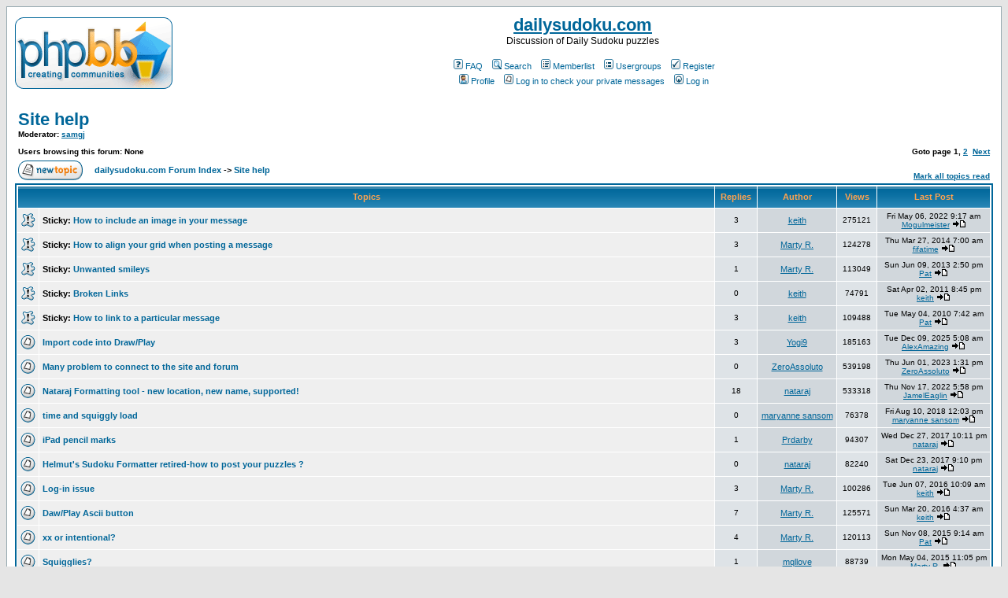

--- FILE ---
content_type: text/html; charset=UTF-8
request_url: http://dailysudoku.com/sudoku/forums/viewforum.php?f=9&sid=d82076f1799a2c41cdd343a3b42c5c40
body_size: 82980
content:
<!DOCTYPE HTML PUBLIC "-//W3C//DTD HTML 4.01 Transitional//EN">
<html dir="ltr">
<head>
<meta http-equiv="Content-Type" content="text/html; charset=iso-8859-1">
<meta http-equiv="Content-Style-Type" content="text/css">

<link rel="top" href="./index.php?sid=eb81dd74e8aca2a83081889d8f317a2b" title="dailysudoku.com Forum Index" />
<link rel="search" href="./search.php?sid=eb81dd74e8aca2a83081889d8f317a2b" title="Search" />
<link rel="help" href="./faq.php?sid=eb81dd74e8aca2a83081889d8f317a2b" title="FAQ" />
<link rel="author" href="./memberlist.php?sid=eb81dd74e8aca2a83081889d8f317a2b" title="Memberlist" />
<link rel="up" href="index.php?sid=eb81dd74e8aca2a83081889d8f317a2b" title="dailysudoku.com Forum Index" />

<title>dailysudoku.com :: View Forum - Site help</title>
<!-- link rel="stylesheet" href="templates/subSilver/subSilver.css" type="text/css" -->
<style type="text/css">
<!--
/*
  The original subSilver Theme for phpBB version 2+
  Created by subBlue design
  http://www.subBlue.com

  NOTE: These CSS definitions are stored within the main page body so that you can use the phpBB2
  theme administration centre. When you have finalised your style you could cut the final CSS code
  and place it in an external file, deleting this section to save bandwidth.
*/

/* General page style. The scroll bar colours only visible in IE5.5+ */
body {
	background-color: #E5E5E5;
	scrollbar-face-color: #DEE3E7;
	scrollbar-highlight-color: #FFFFFF;
	scrollbar-shadow-color: #DEE3E7;
	scrollbar-3dlight-color: #D1D7DC;
	scrollbar-arrow-color:  #006699;
	scrollbar-track-color: #EFEFEF;
	scrollbar-darkshadow-color: #98AAB1;
}

/* General font families for common tags */
font,th,td,p { font-family: Verdana, Arial, Helvetica, sans-serif }
a:link,a:active,a:visited { color : #006699; }
a:hover		{ text-decoration: underline; color : #DD6900; }
hr	{ height: 0px; border: solid #D1D7DC 0px; border-top-width: 1px;}

/* This is the border line & background colour round the entire page */
.bodyline	{ background-color: #FFFFFF; border: 1px #98AAB1 solid; }

/* This is the outline round the main forum tables */
.forumline	{ background-color: #FFFFFF; border: 2px #006699 solid; }

/* Main table cell colours and backgrounds */
td.row1	{ background-color: #EFEFEF; }
td.row2	{ background-color: #DEE3E7; }
td.row3	{ background-color: #D1D7DC; }

/*
  This is for the table cell above the Topics, Post & Last posts on the index.php page
  By default this is the fading out gradiated silver background.
  However, you could replace this with a bitmap specific for each forum
*/
td.rowpic {
		background-color: #FFFFFF;
		background-image: url(templates/subSilver/images/cellpic2.jpg);
		background-repeat: repeat-y;
}

/* Header cells - the blue and silver gradient backgrounds */
th	{
	color: #FFA34F; font-size: 11px; font-weight : bold;
	background-color: #006699; height: 25px;
	background-image: url(templates/subSilver/images/cellpic3.gif);
}

td.cat,td.catHead,td.catSides,td.catLeft,td.catRight,td.catBottom {
			background-image: url(templates/subSilver/images/cellpic1.gif);
			background-color:#D1D7DC; border: #FFFFFF; border-style: solid; height: 28px;
}

/*
  Setting additional nice inner borders for the main table cells.
  The names indicate which sides the border will be on.
  Don't worry if you don't understand this, just ignore it :-)
*/
td.cat,td.catHead,td.catBottom {
	height: 29px;
	border-width: 0px 0px 0px 0px;
}
th.thHead,th.thSides,th.thTop,th.thLeft,th.thRight,th.thBottom,th.thCornerL,th.thCornerR {
	font-weight: bold; border: #FFFFFF; border-style: solid; height: 28px;
}
td.row3Right,td.spaceRow {
	background-color: #D1D7DC; border: #FFFFFF; border-style: solid;
}

th.thHead,td.catHead { font-size: 12px; border-width: 1px 1px 0px 1px; }
th.thSides,td.catSides,td.spaceRow	 { border-width: 0px 1px 0px 1px; }
th.thRight,td.catRight,td.row3Right	 { border-width: 0px 1px 0px 0px; }
th.thLeft,td.catLeft	  { border-width: 0px 0px 0px 1px; }
th.thBottom,td.catBottom  { border-width: 0px 1px 1px 1px; }
th.thTop	 { border-width: 1px 0px 0px 0px; }
th.thCornerL { border-width: 1px 0px 0px 1px; }
th.thCornerR { border-width: 1px 1px 0px 0px; }

/* The largest text used in the index page title and toptic title etc. */
.maintitle	{
	font-weight: bold; font-size: 22px; font-family: "Trebuchet MS",Verdana, Arial, Helvetica, sans-serif;
	text-decoration: none; line-height : 120%; color : #000000;
}

/* General text */
.gen { font-size : 12px; }
.genmed { font-size : 11px; }
.gensmall { font-size : 10px; }
.gen,.genmed,.gensmall { color : #000000; }
a.gen,a.genmed,a.gensmall { color: #006699; text-decoration: none; }
a.gen:hover,a.genmed:hover,a.gensmall:hover	{ color: #DD6900; text-decoration: underline; }

/* The register, login, search etc links at the top of the page */
.mainmenu		{ font-size : 11px; color : #000000 }
a.mainmenu		{ text-decoration: none; color : #006699;  }
a.mainmenu:hover{ text-decoration: underline; color : #DD6900; }

/* Forum category titles */
.cattitle		{ font-weight: bold; font-size: 12px ; letter-spacing: 1px; color : #006699}
a.cattitle		{ text-decoration: none; color : #006699; }
a.cattitle:hover{ text-decoration: underline; }

/* Forum title: Text and link to the forums used in: index.php */
.forumlink		{ font-weight: bold; font-size: 12px; color : #006699; }
a.forumlink 	{ text-decoration: none; color : #006699; }
a.forumlink:hover{ text-decoration: underline; color : #DD6900; }

/* Used for the navigation text, (Page 1,2,3 etc) and the navigation bar when in a forum */
.nav			{ font-weight: bold; font-size: 11px; color : #000000;}
a.nav			{ text-decoration: none; color : #006699; }
a.nav:hover		{ text-decoration: underline; }

/* titles for the topics: could specify viewed link colour too */
.topictitle,h1,h2	{ font-weight: bold; font-size: 11px; color : #000000; }
a.topictitle:link   { text-decoration: none; color : #006699; }
a.topictitle:visited { text-decoration: none; color : #5493B4; }
a.topictitle:hover	{ text-decoration: underline; color : #DD6900; }

/* Name of poster in viewmsg.php and viewtopic.php and other places */
.name			{ font-size : 11px; color : #000000;}

/* Location, number of posts, post date etc */
.postdetails		{ font-size : 10px; color : #000000; }

/* The content of the posts (body of text) */
.postbody { font-size : 12px; line-height: 18px}
a.postlink:link	{ text-decoration: none; color : #006699 }
a.postlink:visited { text-decoration: none; color : #5493B4; }
a.postlink:hover { text-decoration: underline; color : #DD6900}

/* Quote & Code blocks */
.code {
	font-family: Courier, 'Courier New', sans-serif; font-size: 11px; color: #006600;
	background-color: #FAFAFA; border: #D1D7DC; border-style: solid;
	border-left-width: 1px; border-top-width: 1px; border-right-width: 1px; border-bottom-width: 1px
}

.quote {
	font-family: Verdana, Arial, Helvetica, sans-serif; font-size: 11px; color: #444444; line-height: 125%;
	background-color: #FAFAFA; border: #D1D7DC; border-style: solid;
	border-left-width: 1px; border-top-width: 1px; border-right-width: 1px; border-bottom-width: 1px
}

/* Copyright and bottom info */
.copyright		{ font-size: 10px; font-family: Verdana, Arial, Helvetica, sans-serif; color: #444444; letter-spacing: -1px;}
a.copyright		{ color: #444444; text-decoration: none;}
a.copyright:hover { color: #000000; text-decoration: underline;}

/* Form elements */
input,textarea, select {
	color : #000000;
	font: normal 11px Verdana, Arial, Helvetica, sans-serif;
	border-color : #000000;
}

/* The text input fields background colour */
input.post, textarea.post, select {
	background-color : #FFFFFF;
}

input { text-indent : 2px; }

/* The buttons used for bbCode styling in message post */
input.button {
	background-color : #EFEFEF;
	color : #000000;
	font-size: 11px; font-family: Verdana, Arial, Helvetica, sans-serif;
}

/* The main submit button option */
input.mainoption {
	background-color : #FAFAFA;
	font-weight : bold;
}

/* None-bold submit button */
input.liteoption {
	background-color : #FAFAFA;
	font-weight : normal;
}

/* This is the line in the posting page which shows the rollover
  help line. This is actually a text box, but if set to be the same
  colour as the background no one will know ;)
*/
.helpline { background-color: #DEE3E7; border-style: none; }

/* Import the fancy styles for IE only (NS4.x doesn't use the @import function) */
@import url("templates/subSilver/formIE.css");
-->
</style>
</head>
<body bgcolor="#E5E5E5" text="#000000" link="#006699" vlink="#5493B4">

<a name="top"></a>

<table width="100%" cellspacing="0" cellpadding="10" border="0" align="center">
	<tr>
		<td class="bodyline"><table width="100%" cellspacing="0" cellpadding="0" border="0">
			<tr>
				<td><a href="index.php?sid=eb81dd74e8aca2a83081889d8f317a2b"><img src="templates/subSilver/images/logo_phpBB.gif" border="0" alt="dailysudoku.com Forum Index" vspace="1" /></a></td>
				<td align="center" width="100%"
				valign="middle"><span
				class="maintitle"><a href="http://www.dailysudoku.com/">dailysudoku.com</a></span><br /><span class="gen">Discussion of Daily Sudoku puzzles<br />&nbsp; </span>
				<table cellspacing="0" cellpadding="2" border="0">
					<tr>
						<td align="center" valign="top" nowrap="nowrap"><span class="mainmenu">&nbsp;<a href="faq.php?sid=eb81dd74e8aca2a83081889d8f317a2b" class="mainmenu"><img src="templates/subSilver/images/icon_mini_faq.gif" width="12" height="13" border="0" alt="FAQ" hspace="3" />FAQ</a>&nbsp; &nbsp;<a href="search.php?sid=eb81dd74e8aca2a83081889d8f317a2b" class="mainmenu"><img src="templates/subSilver/images/icon_mini_search.gif" width="12" height="13" border="0" alt="Search" hspace="3" />Search</a>&nbsp; &nbsp;<a href="memberlist.php?sid=eb81dd74e8aca2a83081889d8f317a2b" class="mainmenu"><img src="templates/subSilver/images/icon_mini_members.gif" width="12" height="13" border="0" alt="Memberlist" hspace="3" />Memberlist</a>&nbsp; &nbsp;<a href="groupcp.php?sid=eb81dd74e8aca2a83081889d8f317a2b" class="mainmenu"><img src="templates/subSilver/images/icon_mini_groups.gif" width="12" height="13" border="0" alt="Usergroups" hspace="3" />Usergroups</a>&nbsp;
						&nbsp;<a href="profile.php?mode=register&amp;sid=eb81dd74e8aca2a83081889d8f317a2b" class="mainmenu"><img src="templates/subSilver/images/icon_mini_register.gif" width="12" height="13" border="0" alt="Register" hspace="3" />Register</a>&nbsp;
						</span></td>
					</tr>
					<tr>
						<td height="25" align="center" valign="top" nowrap="nowrap"><span class="mainmenu">&nbsp;<a href="profile.php?mode=editprofile&amp;sid=eb81dd74e8aca2a83081889d8f317a2b" class="mainmenu"><img src="templates/subSilver/images/icon_mini_profile.gif" width="12" height="13" border="0" alt="Profile" hspace="3" />Profile</a>&nbsp; &nbsp;<a href="privmsg.php?folder=inbox&amp;sid=eb81dd74e8aca2a83081889d8f317a2b" class="mainmenu"><img src="templates/subSilver/images/icon_mini_message.gif" width="12" height="13" border="0" alt="Log in to check your private messages" hspace="3" />Log in to check your private messages</a>&nbsp; &nbsp;<a href="login.php?sid=eb81dd74e8aca2a83081889d8f317a2b" class="mainmenu"><img src="templates/subSilver/images/icon_mini_login.gif" width="12" height="13" border="0" alt="Log in" hspace="3" />Log in</a>&nbsp;</span></td>
					</tr>
				</table></td>
			</tr>
		</table>

		<br />


<form method="post" action="viewforum.php?f=9&amp;start=0&amp;sid=eb81dd74e8aca2a83081889d8f317a2b">
  <table width="100%" cellspacing="2" cellpadding="2" border="0" align="center">
	<tr>
	  <td align="left" valign="bottom" colspan="2"><a class="maintitle" href="viewforum.php?f=9&amp;sid=eb81dd74e8aca2a83081889d8f317a2b">Site help</a><br /><span class="gensmall"><b>Moderator: <a href="profile.php?mode=viewprofile&amp;u=2&amp;sid=eb81dd74e8aca2a83081889d8f317a2b">samgj</a><br /><br />Users browsing this forum: None</b></span></td>
	  <td align="right" valign="bottom" nowrap="nowrap"><span class="gensmall"><b>Goto page <b>1</b>, <a href="viewforum.php?f=9&amp;topicdays=0&amp;start=50&amp;sid=eb81dd74e8aca2a83081889d8f317a2b">2</a>&nbsp;&nbsp;<a href="viewforum.php?f=9&amp;topicdays=0&amp;start=50&amp;sid=eb81dd74e8aca2a83081889d8f317a2b">Next</a></b></span></td>
	</tr>
	<tr>
	  <td align="left" valign="middle" width="50"><a href="posting.php?mode=newtopic&amp;f=9&amp;sid=eb81dd74e8aca2a83081889d8f317a2b"><img src="templates/subSilver/images/lang_english/post.gif" border="0" alt="Post new topic" /></a></td>
	  <td align="left" valign="middle" class="nav" width="100%"><span class="nav">&nbsp;&nbsp;&nbsp;<a href="index.php?sid=eb81dd74e8aca2a83081889d8f317a2b" class="nav">dailysudoku.com Forum Index</a> -> <a class="nav" href="viewforum.php?f=9&amp;sid=eb81dd74e8aca2a83081889d8f317a2b">Site help</a></span></td>
	  <td align="right" valign="bottom" class="nav" nowrap="nowrap"><span class="gensmall"><a href="viewforum.php?f=9&amp;mark=topics&amp;sid=eb81dd74e8aca2a83081889d8f317a2b">Mark all topics read</a></span></td>
	</tr>
  </table>

  <table border="0" cellpadding="4" cellspacing="1" width="100%" class="forumline">
	<tr>
	  <th colspan="2" align="center" height="25" class="thCornerL" nowrap="nowrap">&nbsp;Topics&nbsp;</th>
	  <th width="50" align="center" class="thTop" nowrap="nowrap">&nbsp;Replies&nbsp;</th>
	  <th width="100" align="center" class="thTop" nowrap="nowrap">&nbsp;Author&nbsp;</th>
	  <th width="50" align="center" class="thTop" nowrap="nowrap">&nbsp;Views&nbsp;</th>
	  <th align="center" class="thCornerR" nowrap="nowrap">&nbsp;Last Post&nbsp;</th>
	</tr>
	<tr>
	  <td class="row1" align="center" valign="middle" width="20"><img src="templates/subSilver/images/folder_sticky.gif" width="19" height="18" alt="No new posts" title="No new posts" /></td>
	  <td class="row1" width="100%"><span class="topictitle"><b>Sticky:</b> <a href="viewtopic.php?t=592&amp;sid=eb81dd74e8aca2a83081889d8f317a2b" class="topictitle">How to include an image in your message</a></span><span class="gensmall"><br />
		</span></td>
	  <td class="row2" align="center" valign="middle"><span class="postdetails">3</span></td>
	  <td class="row3" align="center" valign="middle"><span class="name"><a href="profile.php?mode=viewprofile&amp;u=149&amp;sid=eb81dd74e8aca2a83081889d8f317a2b">keith</a></span></td>
	  <td class="row2" align="center" valign="middle"><span class="postdetails">275121</span></td>
	  <td class="row3Right" align="center" valign="middle" nowrap="nowrap"><span class="postdetails">Fri May 06, 2022 9:17 am<br /><a href="profile.php?mode=viewprofile&amp;u=1461&amp;sid=eb81dd74e8aca2a83081889d8f317a2b">Mogulmeister</a> <a href="viewtopic.php?p=43639&amp;sid=eb81dd74e8aca2a83081889d8f317a2b#43639"><img src="templates/subSilver/images/icon_latest_reply.gif" alt="View latest post" title="View latest post" border="0" /></a></span></td>
	</tr>
	<tr>
	  <td class="row1" align="center" valign="middle" width="20"><img src="templates/subSilver/images/folder_sticky.gif" width="19" height="18" alt="No new posts" title="No new posts" /></td>
	  <td class="row1" width="100%"><span class="topictitle"><b>Sticky:</b> <a href="viewtopic.php?t=1905&amp;sid=eb81dd74e8aca2a83081889d8f317a2b" class="topictitle">How to align your grid when posting a message</a></span><span class="gensmall"><br />
		</span></td>
	  <td class="row2" align="center" valign="middle"><span class="postdetails">3</span></td>
	  <td class="row3" align="center" valign="middle"><span class="name"><a href="profile.php?mode=viewprofile&amp;u=383&amp;sid=eb81dd74e8aca2a83081889d8f317a2b">Marty R.</a></span></td>
	  <td class="row2" align="center" valign="middle"><span class="postdetails">124278</span></td>
	  <td class="row3Right" align="center" valign="middle" nowrap="nowrap"><span class="postdetails">Thu Mar 27, 2014 7:00 am<br /><a href="profile.php?mode=viewprofile&amp;u=3723&amp;sid=eb81dd74e8aca2a83081889d8f317a2b">fifatime</a> <a href="viewtopic.php?p=36978&amp;sid=eb81dd74e8aca2a83081889d8f317a2b#36978"><img src="templates/subSilver/images/icon_latest_reply.gif" alt="View latest post" title="View latest post" border="0" /></a></span></td>
	</tr>
	<tr>
	  <td class="row1" align="center" valign="middle" width="20"><img src="templates/subSilver/images/folder_sticky.gif" width="19" height="18" alt="No new posts" title="No new posts" /></td>
	  <td class="row1" width="100%"><span class="topictitle"><b>Sticky:</b> <a href="viewtopic.php?t=4332&amp;sid=eb81dd74e8aca2a83081889d8f317a2b" class="topictitle">Unwanted smileys</a></span><span class="gensmall"><br />
		</span></td>
	  <td class="row2" align="center" valign="middle"><span class="postdetails">1</span></td>
	  <td class="row3" align="center" valign="middle"><span class="name"><a href="profile.php?mode=viewprofile&amp;u=383&amp;sid=eb81dd74e8aca2a83081889d8f317a2b">Marty R.</a></span></td>
	  <td class="row2" align="center" valign="middle"><span class="postdetails">113049</span></td>
	  <td class="row3Right" align="center" valign="middle" nowrap="nowrap"><span class="postdetails">Sun Jun 09, 2013 2:50 pm<br /><a href="profile.php?mode=viewprofile&amp;u=1932&amp;sid=eb81dd74e8aca2a83081889d8f317a2b">Pat</a> <a href="viewtopic.php?p=36337&amp;sid=eb81dd74e8aca2a83081889d8f317a2b#36337"><img src="templates/subSilver/images/icon_latest_reply.gif" alt="View latest post" title="View latest post" border="0" /></a></span></td>
	</tr>
	<tr>
	  <td class="row1" align="center" valign="middle" width="20"><img src="templates/subSilver/images/folder_sticky.gif" width="19" height="18" alt="No new posts" title="No new posts" /></td>
	  <td class="row1" width="100%"><span class="topictitle"><b>Sticky:</b> <a href="viewtopic.php?t=5674&amp;sid=eb81dd74e8aca2a83081889d8f317a2b" class="topictitle">Broken Links</a></span><span class="gensmall"><br />
		</span></td>
	  <td class="row2" align="center" valign="middle"><span class="postdetails">0</span></td>
	  <td class="row3" align="center" valign="middle"><span class="name"><a href="profile.php?mode=viewprofile&amp;u=149&amp;sid=eb81dd74e8aca2a83081889d8f317a2b">keith</a></span></td>
	  <td class="row2" align="center" valign="middle"><span class="postdetails">74791</span></td>
	  <td class="row3Right" align="center" valign="middle" nowrap="nowrap"><span class="postdetails">Sat Apr 02, 2011 8:45 pm<br /><a href="profile.php?mode=viewprofile&amp;u=149&amp;sid=eb81dd74e8aca2a83081889d8f317a2b">keith</a> <a href="viewtopic.php?p=29872&amp;sid=eb81dd74e8aca2a83081889d8f317a2b#29872"><img src="templates/subSilver/images/icon_latest_reply.gif" alt="View latest post" title="View latest post" border="0" /></a></span></td>
	</tr>
	<tr>
	  <td class="row1" align="center" valign="middle" width="20"><img src="templates/subSilver/images/folder_sticky.gif" width="19" height="18" alt="No new posts" title="No new posts" /></td>
	  <td class="row1" width="100%"><span class="topictitle"><b>Sticky:</b> <a href="viewtopic.php?t=4402&amp;sid=eb81dd74e8aca2a83081889d8f317a2b" class="topictitle">How to link to a particular message</a></span><span class="gensmall"><br />
		</span></td>
	  <td class="row2" align="center" valign="middle"><span class="postdetails">3</span></td>
	  <td class="row3" align="center" valign="middle"><span class="name"><a href="profile.php?mode=viewprofile&amp;u=149&amp;sid=eb81dd74e8aca2a83081889d8f317a2b">keith</a></span></td>
	  <td class="row2" align="center" valign="middle"><span class="postdetails">109488</span></td>
	  <td class="row3Right" align="center" valign="middle" nowrap="nowrap"><span class="postdetails">Tue May 04, 2010 7:42 am<br /><a href="profile.php?mode=viewprofile&amp;u=1932&amp;sid=eb81dd74e8aca2a83081889d8f317a2b">Pat</a> <a href="viewtopic.php?p=23883&amp;sid=eb81dd74e8aca2a83081889d8f317a2b#23883"><img src="templates/subSilver/images/icon_latest_reply.gif" alt="View latest post" title="View latest post" border="0" /></a></span></td>
	</tr>
	<tr>
	  <td class="row1" align="center" valign="middle" width="20"><img src="templates/subSilver/images/folder.gif" width="19" height="18" alt="No new posts" title="No new posts" /></td>
	  <td class="row1" width="100%"><span class="topictitle"><a href="viewtopic.php?t=8663&amp;sid=eb81dd74e8aca2a83081889d8f317a2b" class="topictitle">Import code into Draw/Play</a></span><span class="gensmall"><br />
		</span></td>
	  <td class="row2" align="center" valign="middle"><span class="postdetails">3</span></td>
	  <td class="row3" align="center" valign="middle"><span class="name"><a href="profile.php?mode=viewprofile&amp;u=5585&amp;sid=eb81dd74e8aca2a83081889d8f317a2b">Yogi9</a></span></td>
	  <td class="row2" align="center" valign="middle"><span class="postdetails">185163</span></td>
	  <td class="row3Right" align="center" valign="middle" nowrap="nowrap"><span class="postdetails">Tue Dec 09, 2025 5:08 am<br /><a href="profile.php?mode=viewprofile&amp;u=6221&amp;sid=eb81dd74e8aca2a83081889d8f317a2b">AlexAmazing</a> <a href="viewtopic.php?p=44599&amp;sid=eb81dd74e8aca2a83081889d8f317a2b#44599"><img src="templates/subSilver/images/icon_latest_reply.gif" alt="View latest post" title="View latest post" border="0" /></a></span></td>
	</tr>
	<tr>
	  <td class="row1" align="center" valign="middle" width="20"><img src="templates/subSilver/images/folder.gif" width="19" height="18" alt="No new posts" title="No new posts" /></td>
	  <td class="row1" width="100%"><span class="topictitle"><a href="viewtopic.php?t=9294&amp;sid=eb81dd74e8aca2a83081889d8f317a2b" class="topictitle">Many problem to connect to the site and forum</a></span><span class="gensmall"><br />
		</span></td>
	  <td class="row2" align="center" valign="middle"><span class="postdetails">0</span></td>
	  <td class="row3" align="center" valign="middle"><span class="name"><a href="profile.php?mode=viewprofile&amp;u=5327&amp;sid=eb81dd74e8aca2a83081889d8f317a2b">ZeroAssoluto</a></span></td>
	  <td class="row2" align="center" valign="middle"><span class="postdetails">539198</span></td>
	  <td class="row3Right" align="center" valign="middle" nowrap="nowrap"><span class="postdetails">Thu Jun 01, 2023 1:31 pm<br /><a href="profile.php?mode=viewprofile&amp;u=5327&amp;sid=eb81dd74e8aca2a83081889d8f317a2b">ZeroAssoluto</a> <a href="viewtopic.php?p=44159&amp;sid=eb81dd74e8aca2a83081889d8f317a2b#44159"><img src="templates/subSilver/images/icon_latest_reply.gif" alt="View latest post" title="View latest post" border="0" /></a></span></td>
	</tr>
	<tr>
	  <td class="row1" align="center" valign="middle" width="20"><img src="templates/subSilver/images/folder.gif" width="19" height="18" alt="No new posts" title="No new posts" /></td>
	  <td class="row1" width="100%"><span class="topictitle"><a href="viewtopic.php?t=6910&amp;sid=eb81dd74e8aca2a83081889d8f317a2b" class="topictitle">Nataraj Formatting tool - new location, new name, supported!</a></span><span class="gensmall"><br />
		</span></td>
	  <td class="row2" align="center" valign="middle"><span class="postdetails">18</span></td>
	  <td class="row3" align="center" valign="middle"><span class="name"><a href="profile.php?mode=viewprofile&amp;u=1589&amp;sid=eb81dd74e8aca2a83081889d8f317a2b">nataraj</a></span></td>
	  <td class="row2" align="center" valign="middle"><span class="postdetails">533318</span></td>
	  <td class="row3Right" align="center" valign="middle" nowrap="nowrap"><span class="postdetails">Thu Nov 17, 2022 5:58 pm<br /><a href="profile.php?mode=viewprofile&amp;u=6434&amp;sid=eb81dd74e8aca2a83081889d8f317a2b">JamelEaglin</a> <a href="viewtopic.php?p=43962&amp;sid=eb81dd74e8aca2a83081889d8f317a2b#43962"><img src="templates/subSilver/images/icon_latest_reply.gif" alt="View latest post" title="View latest post" border="0" /></a></span></td>
	</tr>
	<tr>
	  <td class="row1" align="center" valign="middle" width="20"><img src="templates/subSilver/images/folder.gif" width="19" height="18" alt="No new posts" title="No new posts" /></td>
	  <td class="row1" width="100%"><span class="topictitle"><a href="viewtopic.php?t=8547&amp;sid=eb81dd74e8aca2a83081889d8f317a2b" class="topictitle">time and squiggly load</a></span><span class="gensmall"><br />
		</span></td>
	  <td class="row2" align="center" valign="middle"><span class="postdetails">0</span></td>
	  <td class="row3" align="center" valign="middle"><span class="name"><a href="profile.php?mode=viewprofile&amp;u=4734&amp;sid=eb81dd74e8aca2a83081889d8f317a2b">maryanne sansom</a></span></td>
	  <td class="row2" align="center" valign="middle"><span class="postdetails">76378</span></td>
	  <td class="row3Right" align="center" valign="middle" nowrap="nowrap"><span class="postdetails">Fri Aug 10, 2018 12:03 pm<br /><a href="profile.php?mode=viewprofile&amp;u=4734&amp;sid=eb81dd74e8aca2a83081889d8f317a2b">maryanne sansom</a> <a href="viewtopic.php?p=41502&amp;sid=eb81dd74e8aca2a83081889d8f317a2b#41502"><img src="templates/subSilver/images/icon_latest_reply.gif" alt="View latest post" title="View latest post" border="0" /></a></span></td>
	</tr>
	<tr>
	  <td class="row1" align="center" valign="middle" width="20"><img src="templates/subSilver/images/folder.gif" width="19" height="18" alt="No new posts" title="No new posts" /></td>
	  <td class="row1" width="100%"><span class="topictitle"><a href="viewtopic.php?t=7902&amp;sid=eb81dd74e8aca2a83081889d8f317a2b" class="topictitle">iPad pencil marks</a></span><span class="gensmall"><br />
		</span></td>
	  <td class="row2" align="center" valign="middle"><span class="postdetails">1</span></td>
	  <td class="row3" align="center" valign="middle"><span class="name"><a href="profile.php?mode=viewprofile&amp;u=5061&amp;sid=eb81dd74e8aca2a83081889d8f317a2b">Prdarby</a></span></td>
	  <td class="row2" align="center" valign="middle"><span class="postdetails">94307</span></td>
	  <td class="row3Right" align="center" valign="middle" nowrap="nowrap"><span class="postdetails">Wed Dec 27, 2017 10:11 pm<br /><a href="profile.php?mode=viewprofile&amp;u=1589&amp;sid=eb81dd74e8aca2a83081889d8f317a2b">nataraj</a> <a href="viewtopic.php?p=41018&amp;sid=eb81dd74e8aca2a83081889d8f317a2b#41018"><img src="templates/subSilver/images/icon_latest_reply.gif" alt="View latest post" title="View latest post" border="0" /></a></span></td>
	</tr>
	<tr>
	  <td class="row1" align="center" valign="middle" width="20"><img src="templates/subSilver/images/folder.gif" width="19" height="18" alt="No new posts" title="No new posts" /></td>
	  <td class="row1" width="100%"><span class="topictitle"><a href="viewtopic.php?t=8425&amp;sid=eb81dd74e8aca2a83081889d8f317a2b" class="topictitle">Helmut's Sudoku Formatter retired-how to post your puzzles ?</a></span><span class="gensmall"><br />
		</span></td>
	  <td class="row2" align="center" valign="middle"><span class="postdetails">0</span></td>
	  <td class="row3" align="center" valign="middle"><span class="name"><a href="profile.php?mode=viewprofile&amp;u=1589&amp;sid=eb81dd74e8aca2a83081889d8f317a2b">nataraj</a></span></td>
	  <td class="row2" align="center" valign="middle"><span class="postdetails">82240</span></td>
	  <td class="row3Right" align="center" valign="middle" nowrap="nowrap"><span class="postdetails">Sat Dec 23, 2017 9:10 pm<br /><a href="profile.php?mode=viewprofile&amp;u=1589&amp;sid=eb81dd74e8aca2a83081889d8f317a2b">nataraj</a> <a href="viewtopic.php?p=41015&amp;sid=eb81dd74e8aca2a83081889d8f317a2b#41015"><img src="templates/subSilver/images/icon_latest_reply.gif" alt="View latest post" title="View latest post" border="0" /></a></span></td>
	</tr>
	<tr>
	  <td class="row1" align="center" valign="middle" width="20"><img src="templates/subSilver/images/folder.gif" width="19" height="18" alt="No new posts" title="No new posts" /></td>
	  <td class="row1" width="100%"><span class="topictitle"><a href="viewtopic.php?t=7951&amp;sid=eb81dd74e8aca2a83081889d8f317a2b" class="topictitle">Log-in issue</a></span><span class="gensmall"><br />
		</span></td>
	  <td class="row2" align="center" valign="middle"><span class="postdetails">3</span></td>
	  <td class="row3" align="center" valign="middle"><span class="name"><a href="profile.php?mode=viewprofile&amp;u=383&amp;sid=eb81dd74e8aca2a83081889d8f317a2b">Marty R.</a></span></td>
	  <td class="row2" align="center" valign="middle"><span class="postdetails">100286</span></td>
	  <td class="row3Right" align="center" valign="middle" nowrap="nowrap"><span class="postdetails">Tue Jun 07, 2016 10:09 am<br /><a href="profile.php?mode=viewprofile&amp;u=149&amp;sid=eb81dd74e8aca2a83081889d8f317a2b">keith</a> <a href="viewtopic.php?p=39454&amp;sid=eb81dd74e8aca2a83081889d8f317a2b#39454"><img src="templates/subSilver/images/icon_latest_reply.gif" alt="View latest post" title="View latest post" border="0" /></a></span></td>
	</tr>
	<tr>
	  <td class="row1" align="center" valign="middle" width="20"><img src="templates/subSilver/images/folder.gif" width="19" height="18" alt="No new posts" title="No new posts" /></td>
	  <td class="row1" width="100%"><span class="topictitle"><a href="viewtopic.php?t=7905&amp;sid=eb81dd74e8aca2a83081889d8f317a2b" class="topictitle">Daw/Play  Ascii button</a></span><span class="gensmall"><br />
		</span></td>
	  <td class="row2" align="center" valign="middle"><span class="postdetails">7</span></td>
	  <td class="row3" align="center" valign="middle"><span class="name"><a href="profile.php?mode=viewprofile&amp;u=383&amp;sid=eb81dd74e8aca2a83081889d8f317a2b">Marty R.</a></span></td>
	  <td class="row2" align="center" valign="middle"><span class="postdetails">125571</span></td>
	  <td class="row3Right" align="center" valign="middle" nowrap="nowrap"><span class="postdetails">Sun Mar 20, 2016 4:37 am<br /><a href="profile.php?mode=viewprofile&amp;u=149&amp;sid=eb81dd74e8aca2a83081889d8f317a2b">keith</a> <a href="viewtopic.php?p=39269&amp;sid=eb81dd74e8aca2a83081889d8f317a2b#39269"><img src="templates/subSilver/images/icon_latest_reply.gif" alt="View latest post" title="View latest post" border="0" /></a></span></td>
	</tr>
	<tr>
	  <td class="row1" align="center" valign="middle" width="20"><img src="templates/subSilver/images/folder.gif" width="19" height="18" alt="No new posts" title="No new posts" /></td>
	  <td class="row1" width="100%"><span class="topictitle"><a href="viewtopic.php?t=1911&amp;sid=eb81dd74e8aca2a83081889d8f317a2b" class="topictitle">xx or intentional?</a></span><span class="gensmall"><br />
		</span></td>
	  <td class="row2" align="center" valign="middle"><span class="postdetails">4</span></td>
	  <td class="row3" align="center" valign="middle"><span class="name"><a href="profile.php?mode=viewprofile&amp;u=383&amp;sid=eb81dd74e8aca2a83081889d8f317a2b">Marty R.</a></span></td>
	  <td class="row2" align="center" valign="middle"><span class="postdetails">120113</span></td>
	  <td class="row3Right" align="center" valign="middle" nowrap="nowrap"><span class="postdetails">Sun Nov 08, 2015 9:14 am<br /><a href="profile.php?mode=viewprofile&amp;u=1932&amp;sid=eb81dd74e8aca2a83081889d8f317a2b">Pat</a> <a href="viewtopic.php?p=38909&amp;sid=eb81dd74e8aca2a83081889d8f317a2b#38909"><img src="templates/subSilver/images/icon_latest_reply.gif" alt="View latest post" title="View latest post" border="0" /></a></span></td>
	</tr>
	<tr>
	  <td class="row1" align="center" valign="middle" width="20"><img src="templates/subSilver/images/folder.gif" width="19" height="18" alt="No new posts" title="No new posts" /></td>
	  <td class="row1" width="100%"><span class="topictitle"><a href="viewtopic.php?t=7623&amp;sid=eb81dd74e8aca2a83081889d8f317a2b" class="topictitle">Squigglies?</a></span><span class="gensmall"><br />
		</span></td>
	  <td class="row2" align="center" valign="middle"><span class="postdetails">1</span></td>
	  <td class="row3" align="center" valign="middle"><span class="name"><a href="profile.php?mode=viewprofile&amp;u=3512&amp;sid=eb81dd74e8aca2a83081889d8f317a2b">mqllove</a></span></td>
	  <td class="row2" align="center" valign="middle"><span class="postdetails">88739</span></td>
	  <td class="row3Right" align="center" valign="middle" nowrap="nowrap"><span class="postdetails">Mon May 04, 2015 11:05 pm<br /><a href="profile.php?mode=viewprofile&amp;u=383&amp;sid=eb81dd74e8aca2a83081889d8f317a2b">Marty R.</a> <a href="viewtopic.php?p=38308&amp;sid=eb81dd74e8aca2a83081889d8f317a2b#38308"><img src="templates/subSilver/images/icon_latest_reply.gif" alt="View latest post" title="View latest post" border="0" /></a></span></td>
	</tr>
	<tr>
	  <td class="row1" align="center" valign="middle" width="20"><img src="templates/subSilver/images/folder.gif" width="19" height="18" alt="No new posts" title="No new posts" /></td>
	  <td class="row1" width="100%"><span class="topictitle"><a href="viewtopic.php?t=7321&amp;sid=eb81dd74e8aca2a83081889d8f317a2b" class="topictitle">Can't retrieve puzzle</a></span><span class="gensmall"><br />
		</span></td>
	  <td class="row2" align="center" valign="middle"><span class="postdetails">11</span></td>
	  <td class="row3" align="center" valign="middle"><span class="name"><a href="profile.php?mode=viewprofile&amp;u=4189&amp;sid=eb81dd74e8aca2a83081889d8f317a2b">RioPaladin</a></span></td>
	  <td class="row2" align="center" valign="middle"><span class="postdetails">209615</span></td>
	  <td class="row3Right" align="center" valign="middle" nowrap="nowrap"><span class="postdetails">Fri Sep 26, 2014 10:44 pm<br /><a href="profile.php?mode=viewprofile&amp;u=4189&amp;sid=eb81dd74e8aca2a83081889d8f317a2b">RioPaladin</a> <a href="viewtopic.php?p=37676&amp;sid=eb81dd74e8aca2a83081889d8f317a2b#37676"><img src="templates/subSilver/images/icon_latest_reply.gif" alt="View latest post" title="View latest post" border="0" /></a></span></td>
	</tr>
	<tr>
	  <td class="row1" align="center" valign="middle" width="20"><img src="templates/subSilver/images/folder.gif" width="19" height="18" alt="No new posts" title="No new posts" /></td>
	  <td class="row1" width="100%"><span class="topictitle"><a href="viewtopic.php?t=7070&amp;sid=eb81dd74e8aca2a83081889d8f317a2b" class="topictitle">GRADING Function</a></span><span class="gensmall"><br />
		</span></td>
	  <td class="row2" align="center" valign="middle"><span class="postdetails">3</span></td>
	  <td class="row3" align="center" valign="middle"><span class="name"><a href="profile.php?mode=viewprofile&amp;u=3600&amp;sid=eb81dd74e8aca2a83081889d8f317a2b">martycon</a></span></td>
	  <td class="row2" align="center" valign="middle"><span class="postdetails">105888</span></td>
	  <td class="row3Right" align="center" valign="middle" nowrap="nowrap"><span class="postdetails">Wed May 21, 2014 11:22 pm<br /><a href="profile.php?mode=viewprofile&amp;u=383&amp;sid=eb81dd74e8aca2a83081889d8f317a2b">Marty R.</a> <a href="viewtopic.php?p=37149&amp;sid=eb81dd74e8aca2a83081889d8f317a2b#37149"><img src="templates/subSilver/images/icon_latest_reply.gif" alt="View latest post" title="View latest post" border="0" /></a></span></td>
	</tr>
	<tr>
	  <td class="row1" align="center" valign="middle" width="20"><img src="templates/subSilver/images/folder.gif" width="19" height="18" alt="No new posts" title="No new posts" /></td>
	  <td class="row1" width="100%"><span class="topictitle"><a href="viewtopic.php?t=7100&amp;sid=eb81dd74e8aca2a83081889d8f317a2b" class="topictitle">Daily Sudoku on mobile devices</a></span><span class="gensmall"><br />
		</span></td>
	  <td class="row2" align="center" valign="middle"><span class="postdetails">1</span></td>
	  <td class="row3" align="center" valign="middle"><span class="name"><a href="profile.php?mode=viewprofile&amp;u=3512&amp;sid=eb81dd74e8aca2a83081889d8f317a2b">mqllove</a></span></td>
	  <td class="row2" align="center" valign="middle"><span class="postdetails">97957</span></td>
	  <td class="row3Right" align="center" valign="middle" nowrap="nowrap"><span class="postdetails">Thu Apr 03, 2014 3:56 am<br /><a href="profile.php?mode=viewprofile&amp;u=3512&amp;sid=eb81dd74e8aca2a83081889d8f317a2b">mqllove</a> <a href="viewtopic.php?p=36999&amp;sid=eb81dd74e8aca2a83081889d8f317a2b#36999"><img src="templates/subSilver/images/icon_latest_reply.gif" alt="View latest post" title="View latest post" border="0" /></a></span></td>
	</tr>
	<tr>
	  <td class="row1" align="center" valign="middle" width="20"><img src="templates/subSilver/images/folder.gif" width="19" height="18" alt="No new posts" title="No new posts" /></td>
	  <td class="row1" width="100%"><span class="topictitle"><a href="viewtopic.php?t=7041&amp;sid=eb81dd74e8aca2a83081889d8f317a2b" class="topictitle">Puzzle solver</a></span><span class="gensmall"><br />
		</span></td>
	  <td class="row2" align="center" valign="middle"><span class="postdetails">2</span></td>
	  <td class="row3" align="center" valign="middle"><span class="name"><a href="profile.php?mode=viewprofile&amp;u=3512&amp;sid=eb81dd74e8aca2a83081889d8f317a2b">mqllove</a></span></td>
	  <td class="row2" align="center" valign="middle"><span class="postdetails">111347</span></td>
	  <td class="row3Right" align="center" valign="middle" nowrap="nowrap"><span class="postdetails">Tue Jan 07, 2014 9:04 pm<br /><a href="profile.php?mode=viewprofile&amp;u=3512&amp;sid=eb81dd74e8aca2a83081889d8f317a2b">mqllove</a> <a href="viewtopic.php?p=36814&amp;sid=eb81dd74e8aca2a83081889d8f317a2b#36814"><img src="templates/subSilver/images/icon_latest_reply.gif" alt="View latest post" title="View latest post" border="0" /></a></span></td>
	</tr>
	<tr>
	  <td class="row1" align="center" valign="middle" width="20"><img src="templates/subSilver/images/folder.gif" width="19" height="18" alt="No new posts" title="No new posts" /></td>
	  <td class="row1" width="100%"><span class="topictitle"><a href="viewtopic.php?t=6964&amp;sid=eb81dd74e8aca2a83081889d8f317a2b" class="topictitle">Printing problem</a></span><span class="gensmall"><br />
		</span></td>
	  <td class="row2" align="center" valign="middle"><span class="postdetails">7</span></td>
	  <td class="row3" align="center" valign="middle"><span class="name"><a href="profile.php?mode=viewprofile&amp;u=383&amp;sid=eb81dd74e8aca2a83081889d8f317a2b">Marty R.</a></span></td>
	  <td class="row2" align="center" valign="middle"><span class="postdetails">133467</span></td>
	  <td class="row3Right" align="center" valign="middle" nowrap="nowrap"><span class="postdetails">Fri Dec 13, 2013 6:19 pm<br /><a href="profile.php?mode=viewprofile&amp;u=383&amp;sid=eb81dd74e8aca2a83081889d8f317a2b">Marty R.</a> <a href="viewtopic.php?p=36772&amp;sid=eb81dd74e8aca2a83081889d8f317a2b#36772"><img src="templates/subSilver/images/icon_latest_reply.gif" alt="View latest post" title="View latest post" border="0" /></a></span></td>
	</tr>
	<tr>
	  <td class="row1" align="center" valign="middle" width="20"><img src="templates/subSilver/images/folder.gif" width="19" height="18" alt="No new posts" title="No new posts" /></td>
	  <td class="row1" width="100%"><span class="topictitle"><a href="viewtopic.php?t=6966&amp;sid=eb81dd74e8aca2a83081889d8f317a2b" class="topictitle">Printing a puzzle</a></span><span class="gensmall"><br />
		</span></td>
	  <td class="row2" align="center" valign="middle"><span class="postdetails">0</span></td>
	  <td class="row3" align="center" valign="middle"><span class="name"><a href="profile.php?mode=viewprofile&amp;u=383&amp;sid=eb81dd74e8aca2a83081889d8f317a2b">Marty R.</a></span></td>
	  <td class="row2" align="center" valign="middle"><span class="postdetails">75619</span></td>
	  <td class="row3Right" align="center" valign="middle" nowrap="nowrap"><span class="postdetails">Wed Aug 21, 2013 5:55 pm<br /><a href="profile.php?mode=viewprofile&amp;u=383&amp;sid=eb81dd74e8aca2a83081889d8f317a2b">Marty R.</a> <a href="viewtopic.php?p=36527&amp;sid=eb81dd74e8aca2a83081889d8f317a2b#36527"><img src="templates/subSilver/images/icon_latest_reply.gif" alt="View latest post" title="View latest post" border="0" /></a></span></td>
	</tr>
	<tr>
	  <td class="row1" align="center" valign="middle" width="20"><img src="templates/subSilver/images/folder.gif" width="19" height="18" alt="No new posts" title="No new posts" /></td>
	  <td class="row1" width="100%"><span class="topictitle"><a href="viewtopic.php?t=6916&amp;sid=eb81dd74e8aca2a83081889d8f317a2b" class="topictitle">Tutorials</a></span><span class="gensmall"><br />
		</span></td>
	  <td class="row2" align="center" valign="middle"><span class="postdetails">0</span></td>
	  <td class="row3" align="center" valign="middle"><span class="name"><a href="profile.php?mode=viewprofile&amp;u=3055&amp;sid=eb81dd74e8aca2a83081889d8f317a2b">sudokuace</a></span></td>
	  <td class="row2" align="center" valign="middle"><span class="postdetails">75485</span></td>
	  <td class="row3Right" align="center" valign="middle" nowrap="nowrap"><span class="postdetails">Thu Jun 13, 2013 11:22 am<br /><a href="profile.php?mode=viewprofile&amp;u=3055&amp;sid=eb81dd74e8aca2a83081889d8f317a2b">sudokuace</a> <a href="viewtopic.php?p=36343&amp;sid=eb81dd74e8aca2a83081889d8f317a2b#36343"><img src="templates/subSilver/images/icon_latest_reply.gif" alt="View latest post" title="View latest post" border="0" /></a></span></td>
	</tr>
	<tr>
	  <td class="row1" align="center" valign="middle" width="20"><img src="templates/subSilver/images/folder_hot.gif" width="19" height="18" alt="No new posts" title="No new posts" /></td>
	  <td class="row1" width="100%"><span class="topictitle"><a href="viewtopic.php?t=2888&amp;sid=eb81dd74e8aca2a83081889d8f317a2b" class="topictitle">Format and print puzzles from other sources</a></span><span class="gensmall"><br />
		 [ <img src="templates/subSilver/images/icon_minipost.gif" alt="Goto page" title="Goto page" />Goto page: <a href="viewtopic.php?t=2888&amp;start=0&amp;sid=eb81dd74e8aca2a83081889d8f317a2b">1</a>, <a href="viewtopic.php?t=2888&amp;start=20&amp;sid=eb81dd74e8aca2a83081889d8f317a2b">2</a> ] </span></td>
	  <td class="row2" align="center" valign="middle"><span class="postdetails">32</span></td>
	  <td class="row3" align="center" valign="middle"><span class="name"><a href="profile.php?mode=viewprofile&amp;u=1589&amp;sid=eb81dd74e8aca2a83081889d8f317a2b">nataraj</a></span></td>
	  <td class="row2" align="center" valign="middle"><span class="postdetails">4011321</span></td>
	  <td class="row3Right" align="center" valign="middle" nowrap="nowrap"><span class="postdetails">Thu Jun 06, 2013 8:29 am<br /><a href="profile.php?mode=viewprofile&amp;u=1932&amp;sid=eb81dd74e8aca2a83081889d8f317a2b">Pat</a> <a href="viewtopic.php?p=36326&amp;sid=eb81dd74e8aca2a83081889d8f317a2b#36326"><img src="templates/subSilver/images/icon_latest_reply.gif" alt="View latest post" title="View latest post" border="0" /></a></span></td>
	</tr>
	<tr>
	  <td class="row1" align="center" valign="middle" width="20"><img src="templates/subSilver/images/folder.gif" width="19" height="18" alt="No new posts" title="No new posts" /></td>
	  <td class="row1" width="100%"><span class="topictitle"><a href="viewtopic.php?t=6729&amp;sid=eb81dd74e8aca2a83081889d8f317a2b" class="topictitle">Embedding URLs</a></span><span class="gensmall"><br />
		</span></td>
	  <td class="row2" align="center" valign="middle"><span class="postdetails">7</span></td>
	  <td class="row3" align="center" valign="middle"><span class="name"><a href="profile.php?mode=viewprofile&amp;u=2625&amp;sid=eb81dd74e8aca2a83081889d8f317a2b">ffred</a></span></td>
	  <td class="row2" align="center" valign="middle"><span class="postdetails">185085</span></td>
	  <td class="row3Right" align="center" valign="middle" nowrap="nowrap"><span class="postdetails">Fri Nov 30, 2012 3:41 am<br /><a href="profile.php?mode=viewprofile&amp;u=2670&amp;sid=eb81dd74e8aca2a83081889d8f317a2b">joshcooper</a> <a href="viewtopic.php?p=35528&amp;sid=eb81dd74e8aca2a83081889d8f317a2b#35528"><img src="templates/subSilver/images/icon_latest_reply.gif" alt="View latest post" title="View latest post" border="0" /></a></span></td>
	</tr>
	<tr>
	  <td class="row1" align="center" valign="middle" width="20"><img src="templates/subSilver/images/folder.gif" width="19" height="18" alt="No new posts" title="No new posts" /></td>
	  <td class="row1" width="100%"><span class="topictitle"><a href="viewtopic.php?t=6619&amp;sid=eb81dd74e8aca2a83081889d8f317a2b" class="topictitle">How do I include my pencil marks when printing puzzles?</a></span><span class="gensmall"><br />
		</span></td>
	  <td class="row2" align="center" valign="middle"><span class="postdetails">2</span></td>
	  <td class="row3" align="center" valign="middle"><span class="name"><a href="profile.php?mode=viewprofile&amp;u=2523&amp;sid=eb81dd74e8aca2a83081889d8f317a2b">smc</a></span></td>
	  <td class="row2" align="center" valign="middle"><span class="postdetails">103577</span></td>
	  <td class="row3Right" align="center" valign="middle" nowrap="nowrap"><span class="postdetails">Mon Sep 03, 2012 7:38 pm<br /><a href="profile.php?mode=viewprofile&amp;u=2523&amp;sid=eb81dd74e8aca2a83081889d8f317a2b">smc</a> <a href="viewtopic.php?p=34838&amp;sid=eb81dd74e8aca2a83081889d8f317a2b#34838"><img src="templates/subSilver/images/icon_latest_reply.gif" alt="View latest post" title="View latest post" border="0" /></a></span></td>
	</tr>
	<tr>
	  <td class="row1" align="center" valign="middle" width="20"><img src="templates/subSilver/images/folder.gif" width="19" height="18" alt="No new posts" title="No new posts" /></td>
	  <td class="row1" width="100%"><span class="topictitle"><a href="viewtopic.php?t=4159&amp;sid=eb81dd74e8aca2a83081889d8f317a2b" class="topictitle">I want to log in.</a></span><span class="gensmall"><br />
		</span></td>
	  <td class="row2" align="center" valign="middle"><span class="postdetails">5</span></td>
	  <td class="row3" align="center" valign="middle"><span class="name"><a href="profile.php?mode=viewprofile&amp;u=1757&amp;sid=eb81dd74e8aca2a83081889d8f317a2b">wapati</a></span></td>
	  <td class="row2" align="center" valign="middle"><span class="postdetails">128637</span></td>
	  <td class="row3Right" align="center" valign="middle" nowrap="nowrap"><span class="postdetails">Tue Jun 19, 2012 1:48 am<br /><a href="profile.php?mode=viewprofile&amp;u=2453&amp;sid=eb81dd74e8aca2a83081889d8f317a2b">enxio27</a> <a href="viewtopic.php?p=34095&amp;sid=eb81dd74e8aca2a83081889d8f317a2b#34095"><img src="templates/subSilver/images/icon_latest_reply.gif" alt="View latest post" title="View latest post" border="0" /></a></span></td>
	</tr>
	<tr>
	  <td class="row1" align="center" valign="middle" width="20"><img src="templates/subSilver/images/folder.gif" width="19" height="18" alt="No new posts" title="No new posts" /></td>
	  <td class="row1" width="100%"><span class="topictitle"><a href="viewtopic.php?t=6362&amp;sid=eb81dd74e8aca2a83081889d8f317a2b" class="topictitle">Printing oddity</a></span><span class="gensmall"><br />
		</span></td>
	  <td class="row2" align="center" valign="middle"><span class="postdetails">1</span></td>
	  <td class="row3" align="center" valign="middle"><span class="name"><a href="profile.php?mode=viewprofile&amp;u=383&amp;sid=eb81dd74e8aca2a83081889d8f317a2b">Marty R.</a></span></td>
	  <td class="row2" align="center" valign="middle"><span class="postdetails">82423</span></td>
	  <td class="row3Right" align="center" valign="middle" nowrap="nowrap"><span class="postdetails">Sun Apr 29, 2012 10:16 am<br /><a href="profile.php?mode=viewprofile&amp;u=1932&amp;sid=eb81dd74e8aca2a83081889d8f317a2b">Pat</a> <a href="viewtopic.php?p=33514&amp;sid=eb81dd74e8aca2a83081889d8f317a2b#33514"><img src="templates/subSilver/images/icon_latest_reply.gif" alt="View latest post" title="View latest post" border="0" /></a></span></td>
	</tr>
	<tr>
	  <td class="row1" align="center" valign="middle" width="20"><img src="templates/subSilver/images/folder.gif" width="19" height="18" alt="No new posts" title="No new posts" /></td>
	  <td class="row1" width="100%"><span class="topictitle"><a href="viewtopic.php?t=5107&amp;sid=eb81dd74e8aca2a83081889d8f317a2b" class="topictitle">Lost Notification Messages</a></span><span class="gensmall"><br />
		</span></td>
	  <td class="row2" align="center" valign="middle"><span class="postdetails">0</span></td>
	  <td class="row3" align="center" valign="middle"><span class="name"><a href="profile.php?mode=viewprofile&amp;u=1628&amp;sid=eb81dd74e8aca2a83081889d8f317a2b">tlanglet</a></span></td>
	  <td class="row2" align="center" valign="middle"><span class="postdetails">77270</span></td>
	  <td class="row3Right" align="center" valign="middle" nowrap="nowrap"><span class="postdetails">Fri Sep 17, 2010 12:57 pm<br /><a href="profile.php?mode=viewprofile&amp;u=1628&amp;sid=eb81dd74e8aca2a83081889d8f317a2b">tlanglet</a> <a href="viewtopic.php?p=26947&amp;sid=eb81dd74e8aca2a83081889d8f317a2b#26947"><img src="templates/subSilver/images/icon_latest_reply.gif" alt="View latest post" title="View latest post" border="0" /></a></span></td>
	</tr>
	<tr>
	  <td class="row1" align="center" valign="middle" width="20"><img src="templates/subSilver/images/folder.gif" width="19" height="18" alt="No new posts" title="No new posts" /></td>
	  <td class="row1" width="100%"><span class="topictitle"><a href="viewtopic.php?t=4972&amp;sid=eb81dd74e8aca2a83081889d8f317a2b" class="topictitle">Private Message stuck in &quot;Outbox&quot;</a></span><span class="gensmall"><br />
		</span></td>
	  <td class="row2" align="center" valign="middle"><span class="postdetails">10</span></td>
	  <td class="row3" align="center" valign="middle"><span class="name"><a href="profile.php?mode=viewprofile&amp;u=1628&amp;sid=eb81dd74e8aca2a83081889d8f317a2b">tlanglet</a></span></td>
	  <td class="row2" align="center" valign="middle"><span class="postdetails">163957</span></td>
	  <td class="row3Right" align="center" valign="middle" nowrap="nowrap"><span class="postdetails">Mon Aug 23, 2010 10:29 pm<br /><a href="profile.php?mode=viewprofile&amp;u=1628&amp;sid=eb81dd74e8aca2a83081889d8f317a2b">tlanglet</a> <a href="viewtopic.php?p=26398&amp;sid=eb81dd74e8aca2a83081889d8f317a2b#26398"><img src="templates/subSilver/images/icon_latest_reply.gif" alt="View latest post" title="View latest post" border="0" /></a></span></td>
	</tr>
	<tr>
	  <td class="row1" align="center" valign="middle" width="20"><img src="templates/subSilver/images/folder.gif" width="19" height="18" alt="No new posts" title="No new posts" /></td>
	  <td class="row1" width="100%"><span class="topictitle"><a href="viewtopic.php?t=4903&amp;sid=eb81dd74e8aca2a83081889d8f317a2b" class="topictitle">Simple Sudoku Issue</a></span><span class="gensmall"><br />
		</span></td>
	  <td class="row2" align="center" valign="middle"><span class="postdetails">2</span></td>
	  <td class="row3" align="center" valign="middle"><span class="name"><a href="profile.php?mode=viewprofile&amp;u=1628&amp;sid=eb81dd74e8aca2a83081889d8f317a2b">tlanglet</a></span></td>
	  <td class="row2" align="center" valign="middle"><span class="postdetails">97666</span></td>
	  <td class="row3Right" align="center" valign="middle" nowrap="nowrap"><span class="postdetails">Sun Aug 01, 2010 11:19 am<br /><a href="profile.php?mode=viewprofile&amp;u=1932&amp;sid=eb81dd74e8aca2a83081889d8f317a2b">Pat</a> <a href="viewtopic.php?p=25983&amp;sid=eb81dd74e8aca2a83081889d8f317a2b#25983"><img src="templates/subSilver/images/icon_latest_reply.gif" alt="View latest post" title="View latest post" border="0" /></a></span></td>
	</tr>
	<tr>
	  <td class="row1" align="center" valign="middle" width="20"><img src="templates/subSilver/images/folder.gif" width="19" height="18" alt="No new posts" title="No new posts" /></td>
	  <td class="row1" width="100%"><span class="topictitle"><a href="viewtopic.php?t=4584&amp;sid=eb81dd74e8aca2a83081889d8f317a2b" class="topictitle">Message Text Indentation</a></span><span class="gensmall"><br />
		</span></td>
	  <td class="row2" align="center" valign="middle"><span class="postdetails">9</span></td>
	  <td class="row3" align="center" valign="middle"><span class="name"><a href="profile.php?mode=viewprofile&amp;u=1628&amp;sid=eb81dd74e8aca2a83081889d8f317a2b">tlanglet</a></span></td>
	  <td class="row2" align="center" valign="middle"><span class="postdetails">156358</span></td>
	  <td class="row3Right" align="center" valign="middle" nowrap="nowrap"><span class="postdetails">Mon May 03, 2010 11:11 am<br /><a href="profile.php?mode=viewprofile&amp;u=1932&amp;sid=eb81dd74e8aca2a83081889d8f317a2b">Pat</a> <a href="viewtopic.php?p=23873&amp;sid=eb81dd74e8aca2a83081889d8f317a2b#23873"><img src="templates/subSilver/images/icon_latest_reply.gif" alt="View latest post" title="View latest post" border="0" /></a></span></td>
	</tr>
	<tr>
	  <td class="row1" align="center" valign="middle" width="20"><img src="templates/subSilver/images/folder.gif" width="19" height="18" alt="No new posts" title="No new posts" /></td>
	  <td class="row1" width="100%"><span class="topictitle"><a href="viewtopic.php?t=4348&amp;sid=eb81dd74e8aca2a83081889d8f317a2b" class="topictitle">change date?</a></span><span class="gensmall"><br />
		</span></td>
	  <td class="row2" align="center" valign="middle"><span class="postdetails">0</span></td>
	  <td class="row3" align="center" valign="middle"><span class="name"><a href="profile.php?mode=viewprofile&amp;u=1630&amp;sid=eb81dd74e8aca2a83081889d8f317a2b">storm_norm</a></span></td>
	  <td class="row2" align="center" valign="middle"><span class="postdetails">71573</span></td>
	  <td class="row3Right" align="center" valign="middle" nowrap="nowrap"><span class="postdetails">Mon Feb 22, 2010 6:08 pm<br /><a href="profile.php?mode=viewprofile&amp;u=1630&amp;sid=eb81dd74e8aca2a83081889d8f317a2b">storm_norm</a> <a href="viewtopic.php?p=22121&amp;sid=eb81dd74e8aca2a83081889d8f317a2b#22121"><img src="templates/subSilver/images/icon_latest_reply.gif" alt="View latest post" title="View latest post" border="0" /></a></span></td>
	</tr>
	<tr>
	  <td class="row1" align="center" valign="middle" width="20"><img src="templates/subSilver/images/folder.gif" width="19" height="18" alt="No new posts" title="No new posts" /></td>
	  <td class="row1" width="100%"><span class="topictitle"><a href="viewtopic.php?t=4233&amp;sid=eb81dd74e8aca2a83081889d8f317a2b" class="topictitle">Numbers Not in Box</a></span><span class="gensmall"><br />
		</span></td>
	  <td class="row2" align="center" valign="middle"><span class="postdetails">2</span></td>
	  <td class="row3" align="center" valign="middle"><span class="name"><a href="profile.php?mode=viewprofile&amp;u=1840&amp;sid=eb81dd74e8aca2a83081889d8f317a2b">gindaani</a></span></td>
	  <td class="row2" align="center" valign="middle"><span class="postdetails">98925</span></td>
	  <td class="row3Right" align="center" valign="middle" nowrap="nowrap"><span class="postdetails">Fri Jan 22, 2010 7:55 pm<br /><a href="profile.php?mode=viewprofile&amp;u=1840&amp;sid=eb81dd74e8aca2a83081889d8f317a2b">gindaani</a> <a href="viewtopic.php?p=21449&amp;sid=eb81dd74e8aca2a83081889d8f317a2b#21449"><img src="templates/subSilver/images/icon_latest_reply.gif" alt="View latest post" title="View latest post" border="0" /></a></span></td>
	</tr>
	<tr>
	  <td class="row1" align="center" valign="middle" width="20"><img src="templates/subSilver/images/folder.gif" width="19" height="18" alt="No new posts" title="No new posts" /></td>
	  <td class="row1" width="100%"><span class="topictitle"><a href="viewtopic.php?t=3918&amp;sid=eb81dd74e8aca2a83081889d8f317a2b" class="topictitle">how do I hide my message?</a></span><span class="gensmall"><br />
		</span></td>
	  <td class="row2" align="center" valign="middle"><span class="postdetails">4</span></td>
	  <td class="row3" align="center" valign="middle"><span class="name"><a href="profile.php?mode=viewprofile&amp;u=466&amp;sid=eb81dd74e8aca2a83081889d8f317a2b">George Woods</a></span></td>
	  <td class="row2" align="center" valign="middle"><span class="postdetails">113723</span></td>
	  <td class="row3Right" align="center" valign="middle" nowrap="nowrap"><span class="postdetails">Wed Nov 04, 2009 4:43 pm<br /><a href="profile.php?mode=viewprofile&amp;u=383&amp;sid=eb81dd74e8aca2a83081889d8f317a2b">Marty R.</a> <a href="viewtopic.php?p=20258&amp;sid=eb81dd74e8aca2a83081889d8f317a2b#20258"><img src="templates/subSilver/images/icon_latest_reply.gif" alt="View latest post" title="View latest post" border="0" /></a></span></td>
	</tr>
	<tr>
	  <td class="row1" align="center" valign="middle" width="20"><img src="templates/subSilver/images/folder.gif" width="19" height="18" alt="No new posts" title="No new posts" /></td>
	  <td class="row1" width="100%"><span class="topictitle"><a href="viewtopic.php?t=3321&amp;sid=eb81dd74e8aca2a83081889d8f317a2b" class="topictitle">Angle brackets</a></span><span class="gensmall"><br />
		</span></td>
	  <td class="row2" align="center" valign="middle"><span class="postdetails">8</span></td>
	  <td class="row3" align="center" valign="middle"><span class="name"><a href="profile.php?mode=viewprofile&amp;u=1840&amp;sid=eb81dd74e8aca2a83081889d8f317a2b">gindaani</a></span></td>
	  <td class="row2" align="center" valign="middle"><span class="postdetails">146892</span></td>
	  <td class="row3Right" align="center" valign="middle" nowrap="nowrap"><span class="postdetails">Sun Aug 30, 2009 6:36 am<br /><a href="profile.php?mode=viewprofile&amp;u=1630&amp;sid=eb81dd74e8aca2a83081889d8f317a2b">storm_norm</a> <a href="viewtopic.php?p=19594&amp;sid=eb81dd74e8aca2a83081889d8f317a2b#19594"><img src="templates/subSilver/images/icon_latest_reply.gif" alt="View latest post" title="View latest post" border="0" /></a></span></td>
	</tr>
	<tr>
	  <td class="row1" align="center" valign="middle" width="20"><img src="templates/subSilver/images/folder.gif" width="19" height="18" alt="No new posts" title="No new posts" /></td>
	  <td class="row1" width="100%"><span class="topictitle"><a href="viewtopic.php?t=3793&amp;sid=eb81dd74e8aca2a83081889d8f317a2b" class="topictitle">Purchased e-books and have not received</a></span><span class="gensmall"><br />
		</span></td>
	  <td class="row2" align="center" valign="middle"><span class="postdetails">1</span></td>
	  <td class="row3" align="center" valign="middle"><span class="name"><a href="profile.php?mode=viewprofile&amp;u=1873&amp;sid=eb81dd74e8aca2a83081889d8f317a2b">amy33</a></span></td>
	  <td class="row2" align="center" valign="middle"><span class="postdetails">90656</span></td>
	  <td class="row3Right" align="center" valign="middle" nowrap="nowrap"><span class="postdetails">Tue Jul 14, 2009 4:00 pm<br /><a href="profile.php?mode=viewprofile&amp;u=383&amp;sid=eb81dd74e8aca2a83081889d8f317a2b">Marty R.</a> <a href="viewtopic.php?p=18988&amp;sid=eb81dd74e8aca2a83081889d8f317a2b#18988"><img src="templates/subSilver/images/icon_latest_reply.gif" alt="View latest post" title="View latest post" border="0" /></a></span></td>
	</tr>
	<tr>
	  <td class="row1" align="center" valign="middle" width="20"><img src="templates/subSilver/images/folder.gif" width="19" height="18" alt="No new posts" title="No new posts" /></td>
	  <td class="row1" width="100%"><span class="topictitle"><a href="viewtopic.php?t=3218&amp;sid=eb81dd74e8aca2a83081889d8f317a2b" class="topictitle">Problem printing a post</a></span><span class="gensmall"><br />
		</span></td>
	  <td class="row2" align="center" valign="middle"><span class="postdetails">2</span></td>
	  <td class="row3" align="center" valign="middle"><span class="name"><a href="profile.php?mode=viewprofile&amp;u=1628&amp;sid=eb81dd74e8aca2a83081889d8f317a2b">tlanglet</a></span></td>
	  <td class="row2" align="center" valign="middle"><span class="postdetails">93425</span></td>
	  <td class="row3Right" align="center" valign="middle" nowrap="nowrap"><span class="postdetails">Thu Feb 12, 2009 2:39 pm<br /><a href="profile.php?mode=viewprofile&amp;u=1628&amp;sid=eb81dd74e8aca2a83081889d8f317a2b">tlanglet</a> <a href="viewtopic.php?p=16133&amp;sid=eb81dd74e8aca2a83081889d8f317a2b#16133"><img src="templates/subSilver/images/icon_latest_reply.gif" alt="View latest post" title="View latest post" border="0" /></a></span></td>
	</tr>
	<tr>
	  <td class="row1" align="center" valign="middle" width="20"><img src="templates/subSilver/images/folder.gif" width="19" height="18" alt="No new posts" title="No new posts" /></td>
	  <td class="row1" width="100%"><span class="topictitle"><a href="viewtopic.php?t=3022&amp;sid=eb81dd74e8aca2a83081889d8f317a2b" class="topictitle">How To Edit Old Post</a></span><span class="gensmall"><br />
		</span></td>
	  <td class="row2" align="center" valign="middle"><span class="postdetails">1</span></td>
	  <td class="row3" align="center" valign="middle"><span class="name"><a href="profile.php?mode=viewprofile&amp;u=1628&amp;sid=eb81dd74e8aca2a83081889d8f317a2b">tlanglet</a></span></td>
	  <td class="row2" align="center" valign="middle"><span class="postdetails">86837</span></td>
	  <td class="row3Right" align="center" valign="middle" nowrap="nowrap"><span class="postdetails">Sun Dec 21, 2008 10:30 pm<br /><a href="profile.php?mode=viewprofile&amp;u=383&amp;sid=eb81dd74e8aca2a83081889d8f317a2b">Marty R.</a> <a href="viewtopic.php?p=15224&amp;sid=eb81dd74e8aca2a83081889d8f317a2b#15224"><img src="templates/subSilver/images/icon_latest_reply.gif" alt="View latest post" title="View latest post" border="0" /></a></span></td>
	</tr>
	<tr>
	  <td class="row1" align="center" valign="middle" width="20"><img src="templates/subSilver/images/folder.gif" width="19" height="18" alt="No new posts" title="No new posts" /></td>
	  <td class="row1" width="100%"><span class="topictitle"><a href="viewtopic.php?t=2684&amp;sid=eb81dd74e8aca2a83081889d8f317a2b" class="topictitle">Hints</a></span><span class="gensmall"><br />
		</span></td>
	  <td class="row2" align="center" valign="middle"><span class="postdetails">4</span></td>
	  <td class="row3" align="center" valign="middle"><span class="name"><a href="profile.php?mode=viewprofile&amp;u=1775&amp;sid=eb81dd74e8aca2a83081889d8f317a2b">erik rang</a></span></td>
	  <td class="row2" align="center" valign="middle"><span class="postdetails">120315</span></td>
	  <td class="row3Right" align="center" valign="middle" nowrap="nowrap"><span class="postdetails">Sat Sep 13, 2008 8:27 am<br /><a href="profile.php?mode=viewprofile&amp;u=1775&amp;sid=eb81dd74e8aca2a83081889d8f317a2b">erik rang</a> <a href="viewtopic.php?p=13189&amp;sid=eb81dd74e8aca2a83081889d8f317a2b#13189"><img src="templates/subSilver/images/icon_latest_reply.gif" alt="View latest post" title="View latest post" border="0" /></a></span></td>
	</tr>
	<tr>
	  <td class="row1" align="center" valign="middle" width="20"><img src="templates/subSilver/images/folder.gif" width="19" height="18" alt="No new posts" title="No new posts" /></td>
	  <td class="row1" width="100%"><span class="topictitle"><a href="viewtopic.php?t=2652&amp;sid=eb81dd74e8aca2a83081889d8f317a2b" class="topictitle">Decabit</a></span><span class="gensmall"><br />
		</span></td>
	  <td class="row2" align="center" valign="middle"><span class="postdetails">1</span></td>
	  <td class="row3" align="center" valign="middle"><span class="name"><a href="profile.php?mode=viewprofile&amp;u=1549&amp;sid=eb81dd74e8aca2a83081889d8f317a2b">Earl</a></span></td>
	  <td class="row2" align="center" valign="middle"><span class="postdetails">87394</span></td>
	  <td class="row3Right" align="center" valign="middle" nowrap="nowrap"><span class="postdetails">Sun Jul 27, 2008 1:43 pm<br /><a href="profile.php?mode=viewprofile&amp;u=210&amp;sid=eb81dd74e8aca2a83081889d8f317a2b">Steve R</a> <a href="viewtopic.php?p=12555&amp;sid=eb81dd74e8aca2a83081889d8f317a2b#12555"><img src="templates/subSilver/images/icon_latest_reply.gif" alt="View latest post" title="View latest post" border="0" /></a></span></td>
	</tr>
	<tr>
	  <td class="row1" align="center" valign="middle" width="20"><img src="templates/subSilver/images/folder.gif" width="19" height="18" alt="No new posts" title="No new posts" /></td>
	  <td class="row1" width="100%"><span class="topictitle"><a href="viewtopic.php?t=2673&amp;sid=eb81dd74e8aca2a83081889d8f317a2b" class="topictitle">How to hide text (e.g. &quot;spoilers&quot;) in forum messag</a></span><span class="gensmall"><br />
		</span></td>
	  <td class="row2" align="center" valign="middle"><span class="postdetails">8</span></td>
	  <td class="row3" align="center" valign="middle"><span class="name"><a href="profile.php?mode=viewprofile&amp;u=1589&amp;sid=eb81dd74e8aca2a83081889d8f317a2b">nataraj</a></span></td>
	  <td class="row2" align="center" valign="middle"><span class="postdetails">145541</span></td>
	  <td class="row3Right" align="center" valign="middle" nowrap="nowrap"><span class="postdetails">Wed Jul 23, 2008 6:54 pm<br /><a href="profile.php?mode=viewprofile&amp;u=1589&amp;sid=eb81dd74e8aca2a83081889d8f317a2b">nataraj</a> <a href="viewtopic.php?p=12480&amp;sid=eb81dd74e8aca2a83081889d8f317a2b#12480"><img src="templates/subSilver/images/icon_latest_reply.gif" alt="View latest post" title="View latest post" border="0" /></a></span></td>
	</tr>
	<tr>
	  <td class="row1" align="center" valign="middle" width="20"><img src="templates/subSilver/images/folder.gif" width="19" height="18" alt="No new posts" title="No new posts" /></td>
	  <td class="row1" width="100%"><span class="topictitle"><a href="viewtopic.php?t=2668&amp;sid=eb81dd74e8aca2a83081889d8f317a2b" class="topictitle">Transfer Simple Sudoku to Susser</a></span><span class="gensmall"><br />
		</span></td>
	  <td class="row2" align="center" valign="middle"><span class="postdetails">1</span></td>
	  <td class="row3" align="center" valign="middle"><span class="name"><a href="profile.php?mode=viewprofile&amp;u=1628&amp;sid=eb81dd74e8aca2a83081889d8f317a2b">tlanglet</a></span></td>
	  <td class="row2" align="center" valign="middle"><span class="postdetails">87925</span></td>
	  <td class="row3Right" align="center" valign="middle" nowrap="nowrap"><span class="postdetails">Sun Jul 20, 2008 4:49 am<br /><a href="profile.php?mode=viewprofile&amp;u=1757&amp;sid=eb81dd74e8aca2a83081889d8f317a2b">wapati</a> <a href="viewtopic.php?p=12427&amp;sid=eb81dd74e8aca2a83081889d8f317a2b#12427"><img src="templates/subSilver/images/icon_latest_reply.gif" alt="View latest post" title="View latest post" border="0" /></a></span></td>
	</tr>
	<tr>
	  <td class="row1" align="center" valign="middle" width="20"><img src="templates/subSilver/images/folder.gif" width="19" height="18" alt="No new posts" title="No new posts" /></td>
	  <td class="row1" width="100%"><span class="topictitle"><a href="viewtopic.php?t=2634&amp;sid=eb81dd74e8aca2a83081889d8f317a2b" class="topictitle">Using Firefox 3.0.  Online play. not overwriting old save</a></span><span class="gensmall"><br />
		</span></td>
	  <td class="row2" align="center" valign="middle"><span class="postdetails">3</span></td>
	  <td class="row3" align="center" valign="middle"><span class="name"><a href="profile.php?mode=viewprofile&amp;u=1765&amp;sid=eb81dd74e8aca2a83081889d8f317a2b">supaty</a></span></td>
	  <td class="row2" align="center" valign="middle"><span class="postdetails">109377</span></td>
	  <td class="row3Right" align="center" valign="middle" nowrap="nowrap"><span class="postdetails">Mon Jul 07, 2008 5:05 am<br /><a href="profile.php?mode=viewprofile&amp;u=383&amp;sid=eb81dd74e8aca2a83081889d8f317a2b">Marty R.</a> <a href="viewtopic.php?p=12207&amp;sid=eb81dd74e8aca2a83081889d8f317a2b#12207"><img src="templates/subSilver/images/icon_latest_reply.gif" alt="View latest post" title="View latest post" border="0" /></a></span></td>
	</tr>
	<tr>
	  <td class="row1" align="center" valign="middle" width="20"><img src="templates/subSilver/images/folder.gif" width="19" height="18" alt="No new posts" title="No new posts" /></td>
	  <td class="row1" width="100%"><span class="topictitle"><a href="viewtopic.php?t=2615&amp;sid=eb81dd74e8aca2a83081889d8f317a2b" class="topictitle">Submitting &quot;Code&quot;</a></span><span class="gensmall"><br />
		</span></td>
	  <td class="row2" align="center" valign="middle"><span class="postdetails">7</span></td>
	  <td class="row3" align="center" valign="middle"><span class="name"><a href="profile.php?mode=viewprofile&amp;u=1628&amp;sid=eb81dd74e8aca2a83081889d8f317a2b">tlanglet</a></span></td>
	  <td class="row2" align="center" valign="middle"><span class="postdetails">131759</span></td>
	  <td class="row3Right" align="center" valign="middle" nowrap="nowrap"><span class="postdetails">Tue Jun 24, 2008 6:20 pm<br /><a href="profile.php?mode=viewprofile&amp;u=1628&amp;sid=eb81dd74e8aca2a83081889d8f317a2b">tlanglet</a> <a href="viewtopic.php?p=12036&amp;sid=eb81dd74e8aca2a83081889d8f317a2b#12036"><img src="templates/subSilver/images/icon_latest_reply.gif" alt="View latest post" title="View latest post" border="0" /></a></span></td>
	</tr>
	<tr>
	  <td class="row1" align="center" valign="middle" width="20"><img src="templates/subSilver/images/folder.gif" width="19" height="18" alt="No new posts" title="No new posts" /></td>
	  <td class="row1" width="100%"><span class="topictitle"><a href="viewtopic.php?t=2510&amp;sid=eb81dd74e8aca2a83081889d8f317a2b" class="topictitle">Never used Draw / Play!</a></span><span class="gensmall"><br />
		</span></td>
	  <td class="row2" align="center" valign="middle"><span class="postdetails">4</span></td>
	  <td class="row3" align="center" valign="middle"><span class="name"><a href="profile.php?mode=viewprofile&amp;u=149&amp;sid=eb81dd74e8aca2a83081889d8f317a2b">keith</a></span></td>
	  <td class="row2" align="center" valign="middle"><span class="postdetails">114938</span></td>
	  <td class="row3Right" align="center" valign="middle" nowrap="nowrap"><span class="postdetails">Sat May 03, 2008 5:14 pm<br /><a href="profile.php?mode=viewprofile&amp;u=1589&amp;sid=eb81dd74e8aca2a83081889d8f317a2b">nataraj</a> <a href="viewtopic.php?p=11243&amp;sid=eb81dd74e8aca2a83081889d8f317a2b#11243"><img src="templates/subSilver/images/icon_latest_reply.gif" alt="View latest post" title="View latest post" border="0" /></a></span></td>
	</tr>
	<tr>
	  <td class="row1" align="center" valign="middle" width="20"><img src="templates/subSilver/images/folder.gif" width="19" height="18" alt="No new posts" title="No new posts" /></td>
	  <td class="row1" width="100%"><span class="topictitle"><a href="viewtopic.php?t=2363&amp;sid=eb81dd74e8aca2a83081889d8f317a2b" class="topictitle">Printing a puzzle extra large � help please</a></span><span class="gensmall"><br />
		</span></td>
	  <td class="row2" align="center" valign="middle"><span class="postdetails">1</span></td>
	  <td class="row3" align="center" valign="middle"><span class="name"><a href="profile.php?mode=viewprofile&amp;u=205&amp;sid=eb81dd74e8aca2a83081889d8f317a2b">Glassman</a></span></td>
	  <td class="row2" align="center" valign="middle"><span class="postdetails">96612</span></td>
	  <td class="row3Right" align="center" valign="middle" nowrap="nowrap"><span class="postdetails">Sat Feb 16, 2008 2:54 pm<br /><a href="profile.php?mode=viewprofile&amp;u=844&amp;sid=eb81dd74e8aca2a83081889d8f317a2b">TexCat</a> <a href="viewtopic.php?p=9998&amp;sid=eb81dd74e8aca2a83081889d8f317a2b#9998"><img src="templates/subSilver/images/icon_latest_reply.gif" alt="View latest post" title="View latest post" border="0" /></a></span></td>
	</tr>
	<tr>
	  <td class="row1" align="center" valign="middle" width="20"><img src="templates/subSilver/images/folder.gif" width="19" height="18" alt="No new posts" title="No new posts" /></td>
	  <td class="row1" width="100%"><span class="topictitle"><a href="viewtopic.php?t=2248&amp;sid=eb81dd74e8aca2a83081889d8f317a2b" class="topictitle">Not Equal Sign, and other symbols</a></span><span class="gensmall"><br />
		</span></td>
	  <td class="row2" align="center" valign="middle"><span class="postdetails">3</span></td>
	  <td class="row3" align="center" valign="middle"><span class="name"><a href="profile.php?mode=viewprofile&amp;u=149&amp;sid=eb81dd74e8aca2a83081889d8f317a2b">keith</a></span></td>
	  <td class="row2" align="center" valign="middle"><span class="postdetails">188853</span></td>
	  <td class="row3Right" align="center" valign="middle" nowrap="nowrap"><span class="postdetails">Sat Dec 29, 2007 6:17 pm<br /><a href="profile.php?mode=viewprofile&amp;u=383&amp;sid=eb81dd74e8aca2a83081889d8f317a2b">Marty R.</a> <a href="viewtopic.php?p=9109&amp;sid=eb81dd74e8aca2a83081889d8f317a2b#9109"><img src="templates/subSilver/images/icon_latest_reply.gif" alt="View latest post" title="View latest post" border="0" /></a></span></td>
	</tr>
	<tr>
	  <td class="row1" align="center" valign="middle" width="20"><img src="templates/subSilver/images/folder.gif" width="19" height="18" alt="No new posts" title="No new posts" /></td>
	  <td class="row1" width="100%"><span class="topictitle"><a href="viewtopic.php?t=2242&amp;sid=eb81dd74e8aca2a83081889d8f317a2b" class="topictitle">Can't play online</a></span><span class="gensmall"><br />
		</span></td>
	  <td class="row2" align="center" valign="middle"><span class="postdetails">0</span></td>
	  <td class="row3" align="center" valign="middle"><span class="name"><a href="profile.php?mode=viewprofile&amp;u=1666&amp;sid=eb81dd74e8aca2a83081889d8f317a2b">bill</a></span></td>
	  <td class="row2" align="center" valign="middle"><span class="postdetails">86394</span></td>
	  <td class="row3Right" align="center" valign="middle" nowrap="nowrap"><span class="postdetails">Fri Dec 28, 2007 3:38 pm<br /><a href="profile.php?mode=viewprofile&amp;u=1666&amp;sid=eb81dd74e8aca2a83081889d8f317a2b">bill</a> <a href="viewtopic.php?p=9069&amp;sid=eb81dd74e8aca2a83081889d8f317a2b#9069"><img src="templates/subSilver/images/icon_latest_reply.gif" alt="View latest post" title="View latest post" border="0" /></a></span></td>
	</tr>
	<tr>
	  <td class="row1" align="center" valign="middle" width="20"><img src="templates/subSilver/images/folder.gif" width="19" height="18" alt="No new posts" title="No new posts" /></td>
	  <td class="row1" width="100%"><span class="topictitle"><a href="viewtopic.php?t=2236&amp;sid=eb81dd74e8aca2a83081889d8f317a2b" class="topictitle">Help with formatting</a></span><span class="gensmall"><br />
		</span></td>
	  <td class="row2" align="center" valign="middle"><span class="postdetails">0</span></td>
	  <td class="row3" align="center" valign="middle"><span class="name"><a href="profile.php?mode=viewprofile&amp;u=149&amp;sid=eb81dd74e8aca2a83081889d8f317a2b">keith</a></span></td>
	  <td class="row2" align="center" valign="middle"><span class="postdetails">79344</span></td>
	  <td class="row3Right" align="center" valign="middle" nowrap="nowrap"><span class="postdetails">Wed Dec 26, 2007 2:56 am<br /><a href="profile.php?mode=viewprofile&amp;u=149&amp;sid=eb81dd74e8aca2a83081889d8f317a2b">keith</a> <a href="viewtopic.php?p=9029&amp;sid=eb81dd74e8aca2a83081889d8f317a2b#9029"><img src="templates/subSilver/images/icon_latest_reply.gif" alt="View latest post" title="View latest post" border="0" /></a></span></td>
	</tr>
	<tr>
	  <td class="row1" align="center" valign="middle" width="20"><img src="templates/subSilver/images/folder.gif" width="19" height="18" alt="No new posts" title="No new posts" /></td>
	  <td class="row1" width="100%"><span class="topictitle"><a href="viewtopic.php?t=2222&amp;sid=eb81dd74e8aca2a83081889d8f317a2b" class="topictitle">Draw/Play not working for me now</a></span><span class="gensmall"><br />
		</span></td>
	  <td class="row2" align="center" valign="middle"><span class="postdetails">2</span></td>
	  <td class="row3" align="center" valign="middle"><span class="name"><a href="profile.php?mode=viewprofile&amp;u=238&amp;sid=eb81dd74e8aca2a83081889d8f317a2b">rutabaga</a></span></td>
	  <td class="row2" align="center" valign="middle"><span class="postdetails">105911</span></td>
	  <td class="row3Right" align="center" valign="middle" nowrap="nowrap"><span class="postdetails">Fri Dec 21, 2007 4:45 pm<br /><a href="profile.php?mode=viewprofile&amp;u=238&amp;sid=eb81dd74e8aca2a83081889d8f317a2b">rutabaga</a> <a href="viewtopic.php?p=8961&amp;sid=eb81dd74e8aca2a83081889d8f317a2b#8961"><img src="templates/subSilver/images/icon_latest_reply.gif" alt="View latest post" title="View latest post" border="0" /></a></span></td>
	</tr>
	<tr>
	  <td class="catBottom" align="center" valign="middle" colspan="6" height="28"><span class="genmed">Display topics from previous:&nbsp;<select name="topicdays"><option value="0" selected="selected">All Topics</option><option value="1">1 Day</option><option value="7">7 Days</option><option value="14">2 Weeks</option><option value="30">1 Month</option><option value="90">3 Months</option><option value="180">6 Months</option><option value="364">1 Year</option></select>&nbsp;
		<input type="submit" class="liteoption" value="Go" name="submit" />
		</span></td>
	</tr>
  </table>

  <table width="100%" cellspacing="2" border="0" align="center" cellpadding="2">
	<tr>
	  <td align="left" valign="middle" width="50"><a href="posting.php?mode=newtopic&amp;f=9&amp;sid=eb81dd74e8aca2a83081889d8f317a2b"><img src="templates/subSilver/images/lang_english/post.gif" border="0" alt="Post new topic" /></a></td>
	  <td align="left" valign="middle" width="100%"><span class="nav">&nbsp;&nbsp;&nbsp;<a href="index.php?sid=eb81dd74e8aca2a83081889d8f317a2b" class="nav">dailysudoku.com Forum Index</a> -> <a class="nav" href="viewforum.php?f=9&amp;sid=eb81dd74e8aca2a83081889d8f317a2b">Site help</a></span></td>
	  <td align="right" valign="middle" nowrap="nowrap"><span class="gensmall">All times are GMT</span><br /><span class="nav">Goto page <b>1</b>, <a href="viewforum.php?f=9&amp;topicdays=0&amp;start=50&amp;sid=eb81dd74e8aca2a83081889d8f317a2b">2</a>&nbsp;&nbsp;<a href="viewforum.php?f=9&amp;topicdays=0&amp;start=50&amp;sid=eb81dd74e8aca2a83081889d8f317a2b">Next</a></span>
		</td>
	</tr>
	<tr>
	  <td align="left" colspan="3"><span class="nav">Page <b>1</b> of <b>2</b></span></td>
	</tr>
  </table>
</form>

<table width="100%" border="0" cellspacing="0" cellpadding="0">
  <tr>
	<td align="right">
<form method="get" name="jumpbox" action="viewforum.php?sid=eb81dd74e8aca2a83081889d8f317a2b" onSubmit="if(document.jumpbox.f.value == -1){return false;}"><table cellspacing="0" cellpadding="0" border="0">
	<tr>
		<td nowrap="nowrap"><span class="gensmall">Jump to:&nbsp;<select name="f" onchange="if(this.options[this.selectedIndex].value != -1){ forms['jumpbox'].submit() }"><option value="-1">Select a forum</option><option value="-1">&nbsp;</option><option value="-1">Discussions about the puzzles</option><option value="-1">----------------</option><option value="2">Daily Sudoku puzzles</option><option value="4">Other puzzles</option><option value="-1">&nbsp;</option><option value="-1">General discussion, philosophy, solving methods, and terminology</option><option value="-1">----------------</option><option value="10">Solving techniques, and terminology</option><option value="5">General discussion</option><option value="-1">&nbsp;</option><option value="-1">Site help and testing</option><option value="-1">----------------</option><option value="9">Site help</option><option value="1">Test</option><option value="-1">&nbsp;</option><option value="-1">Archive:  Old and mostly inactive discussions</option><option value="-1">----------------</option><option value="11">Puzzles by daj</option><option value="3">The Sudoku Book puzzles</option><option value="-1">&nbsp;</option><option value="-1">Squigglies, Monsters, and other variants</option><option value="-1">----------------</option><option value="6">Daily Sudoku Squiggly puzzles</option><option value="7">Daily Sudoku Monster puzzles</option><option value="12">Any other variant</option></select><input type="hidden" name="sid" value="eb81dd74e8aca2a83081889d8f317a2b" />&nbsp;<input type="submit" value="Go" class="liteoption" /></span></td>
	</tr>
</table></form>

</td>
  </tr>
</table>

<table width="100%" cellspacing="0" border="0" align="center" cellpadding="0">
	<tr>
		<td align="left" valign="top"><table cellspacing="3" cellpadding="0" border="0">
			<tr>
				<td width="20" align="left"><img src="templates/subSilver/images/folder_new.gif" alt="New posts" width="19" height="18" /></td>
				<td class="gensmall">New posts</td>
				<td>&nbsp;&nbsp;</td>
				<td width="20" align="center"><img src="templates/subSilver/images/folder.gif" alt="No new posts" width="19" height="18" /></td>
				<td class="gensmall">No new posts</td>
				<td>&nbsp;&nbsp;</td>
				<td width="20" align="center"><img src="templates/subSilver/images/folder_announce.gif" alt="Announcement" width="19" height="18" /></td>
				<td class="gensmall">Announcement</td>
			</tr>
			<tr>
				<td width="20" align="center"><img src="templates/subSilver/images/folder_new_hot.gif" alt="New posts [ Popular ]" width="19" height="18" /></td>
				<td class="gensmall">New posts [ Popular ]</td>
				<td>&nbsp;&nbsp;</td>
				<td width="20" align="center"><img src="templates/subSilver/images/folder_hot.gif" alt="No new posts [ Popular ]" width="19" height="18" /></td>
				<td class="gensmall">No new posts [ Popular ]</td>
				<td>&nbsp;&nbsp;</td>
				<td width="20" align="center"><img src="templates/subSilver/images/folder_sticky.gif" alt="Sticky" width="19" height="18" /></td>
				<td class="gensmall">Sticky</td>
			</tr>
			<tr>
				<td class="gensmall"><img src="templates/subSilver/images/folder_lock_new.gif" alt="New posts [ Locked ]" width="19" height="18" /></td>
				<td class="gensmall">New posts [ Locked ]</td>
				<td>&nbsp;&nbsp;</td>
				<td class="gensmall"><img src="templates/subSilver/images/folder_lock.gif" alt="No new posts [ Locked ]" width="19" height="18" /></td>
				<td class="gensmall">No new posts [ Locked ]</td>
			</tr>
		</table></td>
		<td align="right"><span class="gensmall">You <b>cannot</b> post new topics in this forum<br />You <b>cannot</b> reply to topics in this forum<br />You <b>cannot</b> edit your posts in this forum<br />You <b>cannot</b> delete your posts in this forum<br />You <b>cannot</b> vote in polls in this forum<br /></span></td>
	</tr>
</table>


<div align="center"><span class="copyright"><br /><br />
<!--
	We request you retain the full copyright notice below including the link to www.phpbb.com.
	This not only gives respect to the large amount of time given freely by the developers
	but also helps build interest, traffic and use of phpBB 2.0. If you cannot (for good
	reason) retain the full copyright we request you at least leave in place the
	Powered by phpBB line, with phpBB linked to www.phpbb.com. If you refuse
	to include even this then support on our forums may be affected.

	The phpBB Group : 2002
// -->
Powered by <a href="http://www.phpbb.com/" target="_phpbb" class="copyright">phpBB</a> &copy; 2001, 2005 phpBB Group<br /></span></div>
		</td>
	</tr>
</table>

</body>
</html>

